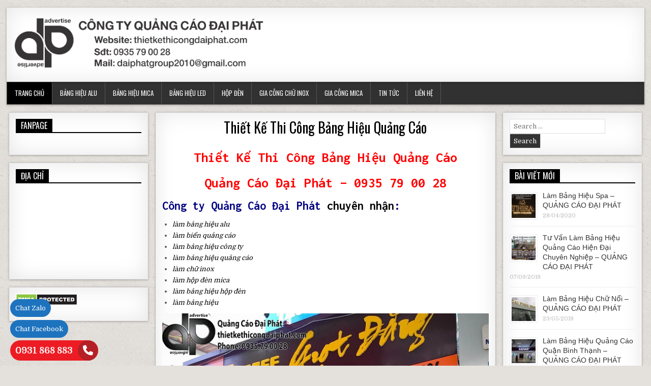

--- FILE ---
content_type: text/html; charset=UTF-8
request_url: https://thietkethicongdaiphat.com/
body_size: 18263
content:
<!DOCTYPE html>
<html lang="vi">
<head>
<meta charset="UTF-8">
<meta name="viewport" content="width=device-width, initial-scale=1">
<link rel="profile" href="https://gmpg.org/xfn/11">
<link rel="pingback" href="https://thietkethicongdaiphat.com/xmlrpc.php">
<meta name='robots' content='index, follow, max-image-preview:large, max-snippet:-1, max-video-preview:-1' />

	<!-- This site is optimized with the Yoast SEO plugin v26.8 - https://yoast.com/product/yoast-seo-wordpress/ -->
	<title>Thiết Kế Thi Công Bảng Hiệu Quảng Cáo - QUẢNG CÁO ĐẠI PHÁT</title>
	<meta name="description" content="Quảng Cáo Đại Phát chuyên nhận: làm bảng hiệu alu, mica, led, inox, gia công inox, gia công mica, cắt laser kim loại. Liên hệ: 0935 79 00 28" />
	<link rel="canonical" href="https://thietkethicongdaiphat.com/" />
	<meta property="og:locale" content="vi_VN" />
	<meta property="og:type" content="website" />
	<meta property="og:title" content="Thiết Kế Thi Công Bảng Hiệu Quảng Cáo - QUẢNG CÁO ĐẠI PHÁT" />
	<meta property="og:description" content="Quảng Cáo Đại Phát chuyên nhận: làm bảng hiệu alu, mica, led, inox, gia công inox, gia công mica, cắt laser kim loại. Liên hệ: 0935 79 00 28" />
	<meta property="og:url" content="https://thietkethicongdaiphat.com/" />
	<meta property="og:site_name" content="Quảng Cáo Đại Phát" />
	<meta property="article:publisher" content="https://www.facebook.com/daiphatgroup2010" />
	<meta name="twitter:card" content="summary_large_image" />
	<meta name="twitter:site" content="@daiphatadv" />
	<script type="application/ld+json" class="yoast-schema-graph">{"@context":"https://schema.org","@graph":[{"@type":"WebPage","@id":"https://thietkethicongdaiphat.com/","url":"https://thietkethicongdaiphat.com/","name":"Thiết Kế Thi Công Bảng Hiệu Quảng Cáo - QUẢNG CÁO ĐẠI PHÁT","isPartOf":{"@id":"https://thietkethicongdaiphat.com/#website"},"about":{"@id":"https://thietkethicongdaiphat.com/#organization"},"primaryImageOfPage":{"@id":"https://thietkethicongdaiphat.com/#primaryimage"},"image":{"@id":"https://thietkethicongdaiphat.com/#primaryimage"},"thumbnailUrl":"","datePublished":"2018-06-07T20:40:12+00:00","description":"Quảng Cáo Đại Phát chuyên nhận: làm bảng hiệu alu, mica, led, inox, gia công inox, gia công mica, cắt laser kim loại. Liên hệ: 0935 79 00 28","breadcrumb":{"@id":"https://thietkethicongdaiphat.com/#breadcrumb"},"inLanguage":"vi","potentialAction":[{"@type":"ReadAction","target":["https://thietkethicongdaiphat.com/"]}]},{"@type":"ImageObject","inLanguage":"vi","@id":"https://thietkethicongdaiphat.com/#primaryimage","url":"","contentUrl":""},{"@type":"BreadcrumbList","@id":"https://thietkethicongdaiphat.com/#breadcrumb","itemListElement":[{"@type":"ListItem","position":1,"name":"Thiết Kế Thi Công Bảng Hiệu Quảng Cáo"}]},{"@type":"WebSite","@id":"https://thietkethicongdaiphat.com/#website","url":"https://thietkethicongdaiphat.com/","name":"Quảng Cáo Đại Phát","description":"Thiết Kế Thi Công Bảng Hiệu Quảng Cáo","publisher":{"@id":"https://thietkethicongdaiphat.com/#organization"},"potentialAction":[{"@type":"SearchAction","target":{"@type":"EntryPoint","urlTemplate":"https://thietkethicongdaiphat.com/?s={search_term_string}"},"query-input":{"@type":"PropertyValueSpecification","valueRequired":true,"valueName":"search_term_string"}}],"inLanguage":"vi"},{"@type":"Organization","@id":"https://thietkethicongdaiphat.com/#organization","name":"QUẢNG CÁO ĐẠI PHÁT","url":"https://thietkethicongdaiphat.com/","logo":{"@type":"ImageObject","inLanguage":"vi","@id":"https://thietkethicongdaiphat.com/#/schema/logo/image/","url":"https://thietkethicongdaiphat.com/wp-content/uploads/2020/12/logobig.png","contentUrl":"https://thietkethicongdaiphat.com/wp-content/uploads/2020/12/logobig.png","width":1205,"height":1205,"caption":"QUẢNG CÁO ĐẠI PHÁT"},"image":{"@id":"https://thietkethicongdaiphat.com/#/schema/logo/image/"},"sameAs":["https://www.facebook.com/daiphatgroup2010","https://x.com/daiphatadv","https://www.linkedin.com/in/daiphatadvertise/","https://www.youtube.com/channel/UCaj-3Bp0zvlOzZODZFq5I8g?view_as=subscriber"]}]}</script>
	<!-- / Yoast SEO plugin. -->


<link rel='dns-prefetch' href='//fonts.googleapis.com' />
<link rel="alternate" type="application/rss+xml" title="Dòng thông tin Quảng Cáo Đại Phát &raquo;" href="https://thietkethicongdaiphat.com/feed/" />
<link rel="alternate" type="application/rss+xml" title="Quảng Cáo Đại Phát &raquo; Dòng bình luận" href="https://thietkethicongdaiphat.com/comments/feed/" />
<link rel="alternate" title="oNhúng (JSON)" type="application/json+oembed" href="https://thietkethicongdaiphat.com/wp-json/oembed/1.0/embed?url=https%3A%2F%2Fthietkethicongdaiphat.com%2F" />
<link rel="alternate" title="oNhúng (XML)" type="text/xml+oembed" href="https://thietkethicongdaiphat.com/wp-json/oembed/1.0/embed?url=https%3A%2F%2Fthietkethicongdaiphat.com%2F&#038;format=xml" />
<style id='wp-img-auto-sizes-contain-inline-css' type='text/css'>
img:is([sizes=auto i],[sizes^="auto," i]){contain-intrinsic-size:3000px 1500px}
/*# sourceURL=wp-img-auto-sizes-contain-inline-css */
</style>
<style id='wp-emoji-styles-inline-css' type='text/css'>

	img.wp-smiley, img.emoji {
		display: inline !important;
		border: none !important;
		box-shadow: none !important;
		height: 1em !important;
		width: 1em !important;
		margin: 0 0.07em !important;
		vertical-align: -0.1em !important;
		background: none !important;
		padding: 0 !important;
	}
/*# sourceURL=wp-emoji-styles-inline-css */
</style>
<style id='wp-block-library-inline-css' type='text/css'>
:root{--wp-block-synced-color:#7a00df;--wp-block-synced-color--rgb:122,0,223;--wp-bound-block-color:var(--wp-block-synced-color);--wp-editor-canvas-background:#ddd;--wp-admin-theme-color:#007cba;--wp-admin-theme-color--rgb:0,124,186;--wp-admin-theme-color-darker-10:#006ba1;--wp-admin-theme-color-darker-10--rgb:0,107,160.5;--wp-admin-theme-color-darker-20:#005a87;--wp-admin-theme-color-darker-20--rgb:0,90,135;--wp-admin-border-width-focus:2px}@media (min-resolution:192dpi){:root{--wp-admin-border-width-focus:1.5px}}.wp-element-button{cursor:pointer}:root .has-very-light-gray-background-color{background-color:#eee}:root .has-very-dark-gray-background-color{background-color:#313131}:root .has-very-light-gray-color{color:#eee}:root .has-very-dark-gray-color{color:#313131}:root .has-vivid-green-cyan-to-vivid-cyan-blue-gradient-background{background:linear-gradient(135deg,#00d084,#0693e3)}:root .has-purple-crush-gradient-background{background:linear-gradient(135deg,#34e2e4,#4721fb 50%,#ab1dfe)}:root .has-hazy-dawn-gradient-background{background:linear-gradient(135deg,#faaca8,#dad0ec)}:root .has-subdued-olive-gradient-background{background:linear-gradient(135deg,#fafae1,#67a671)}:root .has-atomic-cream-gradient-background{background:linear-gradient(135deg,#fdd79a,#004a59)}:root .has-nightshade-gradient-background{background:linear-gradient(135deg,#330968,#31cdcf)}:root .has-midnight-gradient-background{background:linear-gradient(135deg,#020381,#2874fc)}:root{--wp--preset--font-size--normal:16px;--wp--preset--font-size--huge:42px}.has-regular-font-size{font-size:1em}.has-larger-font-size{font-size:2.625em}.has-normal-font-size{font-size:var(--wp--preset--font-size--normal)}.has-huge-font-size{font-size:var(--wp--preset--font-size--huge)}.has-text-align-center{text-align:center}.has-text-align-left{text-align:left}.has-text-align-right{text-align:right}.has-fit-text{white-space:nowrap!important}#end-resizable-editor-section{display:none}.aligncenter{clear:both}.items-justified-left{justify-content:flex-start}.items-justified-center{justify-content:center}.items-justified-right{justify-content:flex-end}.items-justified-space-between{justify-content:space-between}.screen-reader-text{border:0;clip-path:inset(50%);height:1px;margin:-1px;overflow:hidden;padding:0;position:absolute;width:1px;word-wrap:normal!important}.screen-reader-text:focus{background-color:#ddd;clip-path:none;color:#444;display:block;font-size:1em;height:auto;left:5px;line-height:normal;padding:15px 23px 14px;text-decoration:none;top:5px;width:auto;z-index:100000}html :where(.has-border-color){border-style:solid}html :where([style*=border-top-color]){border-top-style:solid}html :where([style*=border-right-color]){border-right-style:solid}html :where([style*=border-bottom-color]){border-bottom-style:solid}html :where([style*=border-left-color]){border-left-style:solid}html :where([style*=border-width]){border-style:solid}html :where([style*=border-top-width]){border-top-style:solid}html :where([style*=border-right-width]){border-right-style:solid}html :where([style*=border-bottom-width]){border-bottom-style:solid}html :where([style*=border-left-width]){border-left-style:solid}html :where(img[class*=wp-image-]){height:auto;max-width:100%}:where(figure){margin:0 0 1em}html :where(.is-position-sticky){--wp-admin--admin-bar--position-offset:var(--wp-admin--admin-bar--height,0px)}@media screen and (max-width:600px){html :where(.is-position-sticky){--wp-admin--admin-bar--position-offset:0px}}

/*# sourceURL=wp-block-library-inline-css */
</style><style id='global-styles-inline-css' type='text/css'>
:root{--wp--preset--aspect-ratio--square: 1;--wp--preset--aspect-ratio--4-3: 4/3;--wp--preset--aspect-ratio--3-4: 3/4;--wp--preset--aspect-ratio--3-2: 3/2;--wp--preset--aspect-ratio--2-3: 2/3;--wp--preset--aspect-ratio--16-9: 16/9;--wp--preset--aspect-ratio--9-16: 9/16;--wp--preset--color--black: #000000;--wp--preset--color--cyan-bluish-gray: #abb8c3;--wp--preset--color--white: #ffffff;--wp--preset--color--pale-pink: #f78da7;--wp--preset--color--vivid-red: #cf2e2e;--wp--preset--color--luminous-vivid-orange: #ff6900;--wp--preset--color--luminous-vivid-amber: #fcb900;--wp--preset--color--light-green-cyan: #7bdcb5;--wp--preset--color--vivid-green-cyan: #00d084;--wp--preset--color--pale-cyan-blue: #8ed1fc;--wp--preset--color--vivid-cyan-blue: #0693e3;--wp--preset--color--vivid-purple: #9b51e0;--wp--preset--gradient--vivid-cyan-blue-to-vivid-purple: linear-gradient(135deg,rgb(6,147,227) 0%,rgb(155,81,224) 100%);--wp--preset--gradient--light-green-cyan-to-vivid-green-cyan: linear-gradient(135deg,rgb(122,220,180) 0%,rgb(0,208,130) 100%);--wp--preset--gradient--luminous-vivid-amber-to-luminous-vivid-orange: linear-gradient(135deg,rgb(252,185,0) 0%,rgb(255,105,0) 100%);--wp--preset--gradient--luminous-vivid-orange-to-vivid-red: linear-gradient(135deg,rgb(255,105,0) 0%,rgb(207,46,46) 100%);--wp--preset--gradient--very-light-gray-to-cyan-bluish-gray: linear-gradient(135deg,rgb(238,238,238) 0%,rgb(169,184,195) 100%);--wp--preset--gradient--cool-to-warm-spectrum: linear-gradient(135deg,rgb(74,234,220) 0%,rgb(151,120,209) 20%,rgb(207,42,186) 40%,rgb(238,44,130) 60%,rgb(251,105,98) 80%,rgb(254,248,76) 100%);--wp--preset--gradient--blush-light-purple: linear-gradient(135deg,rgb(255,206,236) 0%,rgb(152,150,240) 100%);--wp--preset--gradient--blush-bordeaux: linear-gradient(135deg,rgb(254,205,165) 0%,rgb(254,45,45) 50%,rgb(107,0,62) 100%);--wp--preset--gradient--luminous-dusk: linear-gradient(135deg,rgb(255,203,112) 0%,rgb(199,81,192) 50%,rgb(65,88,208) 100%);--wp--preset--gradient--pale-ocean: linear-gradient(135deg,rgb(255,245,203) 0%,rgb(182,227,212) 50%,rgb(51,167,181) 100%);--wp--preset--gradient--electric-grass: linear-gradient(135deg,rgb(202,248,128) 0%,rgb(113,206,126) 100%);--wp--preset--gradient--midnight: linear-gradient(135deg,rgb(2,3,129) 0%,rgb(40,116,252) 100%);--wp--preset--font-size--small: 13px;--wp--preset--font-size--medium: 20px;--wp--preset--font-size--large: 36px;--wp--preset--font-size--x-large: 42px;--wp--preset--spacing--20: 0.44rem;--wp--preset--spacing--30: 0.67rem;--wp--preset--spacing--40: 1rem;--wp--preset--spacing--50: 1.5rem;--wp--preset--spacing--60: 2.25rem;--wp--preset--spacing--70: 3.38rem;--wp--preset--spacing--80: 5.06rem;--wp--preset--shadow--natural: 6px 6px 9px rgba(0, 0, 0, 0.2);--wp--preset--shadow--deep: 12px 12px 50px rgba(0, 0, 0, 0.4);--wp--preset--shadow--sharp: 6px 6px 0px rgba(0, 0, 0, 0.2);--wp--preset--shadow--outlined: 6px 6px 0px -3px rgb(255, 255, 255), 6px 6px rgb(0, 0, 0);--wp--preset--shadow--crisp: 6px 6px 0px rgb(0, 0, 0);}:where(.is-layout-flex){gap: 0.5em;}:where(.is-layout-grid){gap: 0.5em;}body .is-layout-flex{display: flex;}.is-layout-flex{flex-wrap: wrap;align-items: center;}.is-layout-flex > :is(*, div){margin: 0;}body .is-layout-grid{display: grid;}.is-layout-grid > :is(*, div){margin: 0;}:where(.wp-block-columns.is-layout-flex){gap: 2em;}:where(.wp-block-columns.is-layout-grid){gap: 2em;}:where(.wp-block-post-template.is-layout-flex){gap: 1.25em;}:where(.wp-block-post-template.is-layout-grid){gap: 1.25em;}.has-black-color{color: var(--wp--preset--color--black) !important;}.has-cyan-bluish-gray-color{color: var(--wp--preset--color--cyan-bluish-gray) !important;}.has-white-color{color: var(--wp--preset--color--white) !important;}.has-pale-pink-color{color: var(--wp--preset--color--pale-pink) !important;}.has-vivid-red-color{color: var(--wp--preset--color--vivid-red) !important;}.has-luminous-vivid-orange-color{color: var(--wp--preset--color--luminous-vivid-orange) !important;}.has-luminous-vivid-amber-color{color: var(--wp--preset--color--luminous-vivid-amber) !important;}.has-light-green-cyan-color{color: var(--wp--preset--color--light-green-cyan) !important;}.has-vivid-green-cyan-color{color: var(--wp--preset--color--vivid-green-cyan) !important;}.has-pale-cyan-blue-color{color: var(--wp--preset--color--pale-cyan-blue) !important;}.has-vivid-cyan-blue-color{color: var(--wp--preset--color--vivid-cyan-blue) !important;}.has-vivid-purple-color{color: var(--wp--preset--color--vivid-purple) !important;}.has-black-background-color{background-color: var(--wp--preset--color--black) !important;}.has-cyan-bluish-gray-background-color{background-color: var(--wp--preset--color--cyan-bluish-gray) !important;}.has-white-background-color{background-color: var(--wp--preset--color--white) !important;}.has-pale-pink-background-color{background-color: var(--wp--preset--color--pale-pink) !important;}.has-vivid-red-background-color{background-color: var(--wp--preset--color--vivid-red) !important;}.has-luminous-vivid-orange-background-color{background-color: var(--wp--preset--color--luminous-vivid-orange) !important;}.has-luminous-vivid-amber-background-color{background-color: var(--wp--preset--color--luminous-vivid-amber) !important;}.has-light-green-cyan-background-color{background-color: var(--wp--preset--color--light-green-cyan) !important;}.has-vivid-green-cyan-background-color{background-color: var(--wp--preset--color--vivid-green-cyan) !important;}.has-pale-cyan-blue-background-color{background-color: var(--wp--preset--color--pale-cyan-blue) !important;}.has-vivid-cyan-blue-background-color{background-color: var(--wp--preset--color--vivid-cyan-blue) !important;}.has-vivid-purple-background-color{background-color: var(--wp--preset--color--vivid-purple) !important;}.has-black-border-color{border-color: var(--wp--preset--color--black) !important;}.has-cyan-bluish-gray-border-color{border-color: var(--wp--preset--color--cyan-bluish-gray) !important;}.has-white-border-color{border-color: var(--wp--preset--color--white) !important;}.has-pale-pink-border-color{border-color: var(--wp--preset--color--pale-pink) !important;}.has-vivid-red-border-color{border-color: var(--wp--preset--color--vivid-red) !important;}.has-luminous-vivid-orange-border-color{border-color: var(--wp--preset--color--luminous-vivid-orange) !important;}.has-luminous-vivid-amber-border-color{border-color: var(--wp--preset--color--luminous-vivid-amber) !important;}.has-light-green-cyan-border-color{border-color: var(--wp--preset--color--light-green-cyan) !important;}.has-vivid-green-cyan-border-color{border-color: var(--wp--preset--color--vivid-green-cyan) !important;}.has-pale-cyan-blue-border-color{border-color: var(--wp--preset--color--pale-cyan-blue) !important;}.has-vivid-cyan-blue-border-color{border-color: var(--wp--preset--color--vivid-cyan-blue) !important;}.has-vivid-purple-border-color{border-color: var(--wp--preset--color--vivid-purple) !important;}.has-vivid-cyan-blue-to-vivid-purple-gradient-background{background: var(--wp--preset--gradient--vivid-cyan-blue-to-vivid-purple) !important;}.has-light-green-cyan-to-vivid-green-cyan-gradient-background{background: var(--wp--preset--gradient--light-green-cyan-to-vivid-green-cyan) !important;}.has-luminous-vivid-amber-to-luminous-vivid-orange-gradient-background{background: var(--wp--preset--gradient--luminous-vivid-amber-to-luminous-vivid-orange) !important;}.has-luminous-vivid-orange-to-vivid-red-gradient-background{background: var(--wp--preset--gradient--luminous-vivid-orange-to-vivid-red) !important;}.has-very-light-gray-to-cyan-bluish-gray-gradient-background{background: var(--wp--preset--gradient--very-light-gray-to-cyan-bluish-gray) !important;}.has-cool-to-warm-spectrum-gradient-background{background: var(--wp--preset--gradient--cool-to-warm-spectrum) !important;}.has-blush-light-purple-gradient-background{background: var(--wp--preset--gradient--blush-light-purple) !important;}.has-blush-bordeaux-gradient-background{background: var(--wp--preset--gradient--blush-bordeaux) !important;}.has-luminous-dusk-gradient-background{background: var(--wp--preset--gradient--luminous-dusk) !important;}.has-pale-ocean-gradient-background{background: var(--wp--preset--gradient--pale-ocean) !important;}.has-electric-grass-gradient-background{background: var(--wp--preset--gradient--electric-grass) !important;}.has-midnight-gradient-background{background: var(--wp--preset--gradient--midnight) !important;}.has-small-font-size{font-size: var(--wp--preset--font-size--small) !important;}.has-medium-font-size{font-size: var(--wp--preset--font-size--medium) !important;}.has-large-font-size{font-size: var(--wp--preset--font-size--large) !important;}.has-x-large-font-size{font-size: var(--wp--preset--font-size--x-large) !important;}
/*# sourceURL=global-styles-inline-css */
</style>

<style id='classic-theme-styles-inline-css' type='text/css'>
/*! This file is auto-generated */
.wp-block-button__link{color:#fff;background-color:#32373c;border-radius:9999px;box-shadow:none;text-decoration:none;padding:calc(.667em + 2px) calc(1.333em + 2px);font-size:1.125em}.wp-block-file__button{background:#32373c;color:#fff;text-decoration:none}
/*# sourceURL=/wp-includes/css/classic-themes.min.css */
</style>
<link rel='stylesheet' id='contact-form-7-css' href='https://thietkethicongdaiphat.com/wp-content/plugins/contact-form-7/includes/css/styles.css?ver=6.1.4' type='text/css' media='all' />
<link rel='stylesheet' id='kk-star-ratings-css' href='https://thietkethicongdaiphat.com/wp-content/plugins/kk-star-ratings/src/core/public/css/kk-star-ratings.min.css?ver=5.4.10.3' type='text/css' media='all' />
<link rel='stylesheet' id='toc-screen-css' href='https://thietkethicongdaiphat.com/wp-content/plugins/table-of-contents-plus/screen.min.css?ver=2411.1' type='text/css' media='all' />
<link rel='stylesheet' id='freshwp-maincss-css' href='https://thietkethicongdaiphat.com/wp-content/themes/freshwp/style.css' type='text/css' media='all' />
<link rel='stylesheet' id='fontawesome-css' href='https://thietkethicongdaiphat.com/wp-content/themes/freshwp/assets/css/all.min.css' type='text/css' media='all' />
<link rel='stylesheet' id='freshwp-webfont-css' href='//fonts.googleapis.com/css?family=Playfair+Display:400,400i,700,700i|Domine:400,700|Oswald:400,700|Poppins:400,700&#038;display=swap' type='text/css' media='all' />
<link rel='stylesheet' id='wp-pagenavi-css' href='https://thietkethicongdaiphat.com/wp-content/plugins/wp-pagenavi/pagenavi-css.css?ver=2.70' type='text/css' media='all' />
<script type="text/javascript" src="https://thietkethicongdaiphat.com/wp-includes/js/jquery/jquery.min.js?ver=3.7.1" id="jquery-core-js"></script>
<script type="text/javascript" src="https://thietkethicongdaiphat.com/wp-includes/js/jquery/jquery-migrate.min.js?ver=3.4.1" id="jquery-migrate-js"></script>
<link rel="https://api.w.org/" href="https://thietkethicongdaiphat.com/wp-json/" /><link rel="alternate" title="JSON" type="application/json" href="https://thietkethicongdaiphat.com/wp-json/wp/v2/pages/127" /><link rel="EditURI" type="application/rsd+xml" title="RSD" href="https://thietkethicongdaiphat.com/xmlrpc.php?rsd" />
	<link rel="preconnect" href="https://fonts.googleapis.com">
	<link rel="preconnect" href="https://fonts.gstatic.com">
	<link href='https://fonts.googleapis.com/css2?display=swap&family=Merriweather&family=Inconsolata:wght@400;700' rel='stylesheet'><!-- Global site tag (gtag.js) - Google Analytics -->
<script async src="https://www.googletagmanager.com/gtag/js?id=UA-122566341-1"></script>
<script>
  window.dataLayer = window.dataLayer || [];
  function gtag(){dataLayer.push(arguments);}
  gtag('js', new Date());

  gtag('config', 'UA-122566341-1');
</script>


<div class="call-mobile2">
<a data-animate="fadeInDown" rel="noopener noreferrer" href="http://zalo.me/0931868883" target="_blank" class="button success" style="border-radius:99px;" data-animated="true">
    <span>Chat Zalo </span></a>
</div>

<div class="call-mobile1">
<a data-animate="fadeInDown" rel="noopener noreferrer" href="https://www.facebook.com/daiphatgroup2010" target="_blank" class="button success" style="border-radius:99px;" data-animated="true">
    <span>Chat Facebook</span></a>
</div>

<div class="call-mobile">

			<a id="callnowbutton" href="tel:0931868883">0931 868 883<i class="fa fa-phone"></i>
	</div>



<style>
.success.is-underline:hover, .success.is-outline:hover, .success {
    background-color: #1E73BE;
    padding: 10px;
    color: white !important;
}
            .call-mobile {background: #ED1C24;position: fixed;bottom: 10px;height: 40px;line-height: 40px;
                padding: 0 0px 0 0px;border-radius: 40px;color: #fff;left: 20px;z-index: 99999;
                }
            .call-mobile1 {position: fixed;bottom: 52px;height: 40px;line-height: 40px;
                padding: 0 0px 0 0px;border-radius: 40px;color: #fff;left: 20px;z-index: 99999;
                }
   .call-mobile2 {position: fixed;bottom: 93px;height: 40px;line-height: 40px;
                padding: 0 0px 0 0px;border-radius: 40px;color: #fff;left: 20px;z-index: 99999;
                }
			.call-mobile i {font-size: 20px;line-height: 40px;background: #B52026;
                border-radius: 100%;width: 40px;height: 40px;
                text-align: center; float: right;
            }
            .call-mobile a {color: #fff;font-size: 18px;font-weight: bold; text-decoration: none;
                    margin-right: 10px; padding-left: 10px;}
		</style><script type="application/ld+json">{
    "@context": "https://schema.org/",
    "@type": "CreativeWorkSeries",
    "name": "Thiết Kế Thi Công Bảng Hiệu Quảng Cáo",
    "aggregateRating": {
        "@type": "AggregateRating",
        "ratingValue": "1.5",
        "bestRating": "5",
        "ratingCount": "2"
    }
}</script>    <style type="text/css">
        </style>
    <style type="text/css" id="custom-background-css">
body.custom-background { background-image: url("https://thietkethicongdaiphat.com/wp-content/themes/freshwp/assets/images/background.png"); background-position: left top; background-size: auto; background-repeat: repeat; background-attachment: fixed; }
</style>
	<link rel="icon" href="https://thietkethicongdaiphat.com/wp-content/uploads/2020/12/cropped-logobig-32x32.png" sizes="32x32" />
<link rel="icon" href="https://thietkethicongdaiphat.com/wp-content/uploads/2020/12/cropped-logobig-192x192.png" sizes="192x192" />
<link rel="apple-touch-icon" href="https://thietkethicongdaiphat.com/wp-content/uploads/2020/12/cropped-logobig-180x180.png" />
<meta name="msapplication-TileImage" content="https://thietkethicongdaiphat.com/wp-content/uploads/2020/12/cropped-logobig-270x270.png" />
		<style type="text/css" id="wp-custom-css">
			.rpwe-title a{
	font-size : 14px;
	font-family : sans-serif;
}
.textwidget p,il,ol{
	font-size: 14px;
   font-family: revert;
}		</style>
			<style id="egf-frontend-styles" type="text/css">
		p {font-family: 'Merriweather', sans-serif;font-style: normal;font-weight: 400;} h1 {font-family: 'Inconsolata', sans-serif;font-size: 28px;font-style: normal;font-weight: 400;line-height: 1.2;} h2 {font-family: 'Inconsolata', sans-serif;font-style: normal;font-weight: 700;} h3 {font-family: 'Inconsolata', sans-serif;font-style: normal;font-weight: 700;} h4 {font-family: 'Inconsolata', sans-serif;font-style: normal;font-weight: 700;} h5 {} h6 {} 	</style>
	
<link rel='stylesheet' id='rpwe-style-css' href='https://thietkethicongdaiphat.com/wp-content/plugins/recent-posts-widget-extended/assets/css/rpwe-frontend.css?ver=2.0.2' type='text/css' media='all' />
</head>

<body data-rsssl=1 class="home wp-singular page-template page-template-home-page-full-slider page-template-home-page-full-slider-php page page-id-127 custom-background wp-custom-logo wp-theme-freshwp" id="freshwp-site-body" itemscope="itemscope" itemtype="http://schema.org/WebPage">
<a class="skip-link screen-reader-text" href="#freshwp-main-wrapper">Skip to content</a>

<div class='freshwp-wrapper'>


<div class='freshwp-header-outer-container'>
<div class='freshwp-container'>
<div class="freshwp-header-container" id="freshwp-header" itemscope="itemscope" itemtype="http://schema.org/WPHeader" role="banner">
<div class="freshwp-clearfix" id="freshwp-head-content">


<div class="freshwp-header-inside freshwp-clearfix">
<div id="freshwp-logo">
    <div class="site-branding">
    <a href="https://thietkethicongdaiphat.com/" rel="home" class="freshwp-logo-image-link">
        <img src="https://thietkethicongdaiphat.com/wp-content/uploads/2021/01/logo.png" alt="" class="freshwp-logo-image"/>
    </a>
    </div>
</div><!--/#freshwp-logo -->

<div id="freshwp-header-banner">
</div><!--/#freshwp-header-banner -->
</div>

</div><!--/#freshwp-head-content -->
</div><!--/#freshwp-header -->
</div>
</div>


<div class="freshwp-container freshwp-primary-menu-container freshwp-clearfix">
<div class="freshwp-primary-menu-container-inside freshwp-clearfix">
<nav class="freshwp-nav-primary" id="freshwp-primary-navigation" itemscope="itemscope" itemtype="http://schema.org/SiteNavigationElement" role="navigation" aria-label="Primary Menu">
<button class="freshwp-primary-responsive-menu-icon" aria-controls="freshwp-menu-primary-navigation" aria-expanded="false">Menu</button>
<ul id="freshwp-menu-primary-navigation" class="freshwp-primary-nav-menu freshwp-menu-primary freshwp-clearfix"><li id="menu-item-6" class="menu-item menu-item-type-custom menu-item-object-custom current-menu-item current_page_item menu-item-home menu-item-6"><a href="https://thietkethicongdaiphat.com" aria-current="page">Trang chủ</a></li>
<li id="menu-item-7" class="menu-item menu-item-type-taxonomy menu-item-object-category menu-item-7"><a href="https://thietkethicongdaiphat.com/bang-hieu-alu/">Bảng Hiệu Alu</a></li>
<li id="menu-item-9" class="menu-item menu-item-type-taxonomy menu-item-object-category menu-item-9"><a href="https://thietkethicongdaiphat.com/bang-hieu-mica/">Bảng hiệu Mica</a></li>
<li id="menu-item-8" class="menu-item menu-item-type-taxonomy menu-item-object-category menu-item-8"><a href="https://thietkethicongdaiphat.com/bang-hieu-led/">Bảng Hiệu LED</a></li>
<li id="menu-item-1047" class="menu-item menu-item-type-taxonomy menu-item-object-category menu-item-1047"><a href="https://thietkethicongdaiphat.com/hop-den/">Hộp đèn</a></li>
<li id="menu-item-1048" class="menu-item menu-item-type-taxonomy menu-item-object-category menu-item-1048"><a href="https://thietkethicongdaiphat.com/gia-cong-chu-inox/">Gia Công Chữ Inox</a></li>
<li id="menu-item-1049" class="menu-item menu-item-type-taxonomy menu-item-object-category menu-item-1049"><a href="https://thietkethicongdaiphat.com/gia-cong-mica/">Gia Công Mica</a></li>
<li id="menu-item-10" class="menu-item menu-item-type-taxonomy menu-item-object-category menu-item-10"><a href="https://thietkethicongdaiphat.com/tin-tuc/">Tin Tức</a></li>
<li id="menu-item-1022" class="menu-item menu-item-type-post_type menu-item-object-page menu-item-1022"><a href="https://thietkethicongdaiphat.com/lien-he/">Liên hệ</a></li>
</ul></nav>
</div>
</div>


<div class='freshwp-content-outer-container'>
<div class='freshwp-container'>
<div id='freshwp-content-wrapper'>

<div id='freshwp-content-inner-wrapper'>

<div class='freshwp-main-wrapper' id='freshwp-main-wrapper' itemscope='itemscope' itemtype='http://schema.org/Blog' role='main'>
<div class='theiaStickySidebar'>
<div class='freshwp-main-wrapper-inside freshwp-clearfix'>


<div class="freshwp-featured-posts-area freshwp-clearfix">
</div>

<div class='freshwp-posts-wrapper' id='freshwp-posts-wrapper'>


    

<article id="post-127" class="freshwp-post-singular freshwp-box post-127 page type-page status-publish has-post-thumbnail hentry">

    
    <header class="entry-header">
        <h1 class="post-title entry-title"><a href="https://thietkethicongdaiphat.com/" rel="bookmark">Thiết Kế Thi Công Bảng Hiệu Quảng Cáo</a></h1>    </header><!-- .entry-header -->

    
    <div class="entry-content freshwp-clearfix">
            <h1 style="text-align: center;"><span style="color: #ff0000;"><strong>Thiết Kế Thi Công <a style="color: #ff0000;" href="https://thietkethicongdaiphat.com/lam-bang-hieu-quang-cao-gia-re/">Bảng Hiệu Quảng Cáo</a></strong></span></h1>
<h1 style="text-align: center;"><span style="color: #ff0000;"><strong>Quảng Cáo Đại Phát &#8211; 0935 79 00 28</strong></span></h1>
<h3><span style="color: #0000ff;"><strong><a style="color: #0000ff;" href="https://thietkethicongdaiphat.com/cong-ty-quang-cao-uy-tin-tphcm/"><span style="color: #000080;">Công ty Quảng Cáo</span></a><span style="color: #000080;"> Đại Phát <span style="color: #000000;">chuyên nhận</span>:</span></strong></span></h3>
<ul>
<li><span style="color: #000000;"><em><a style="color: #000000;" href="https://thietkethicongdaiphat.com/thi-cong-bang-hieu-alu/">làm bảng hiệu alu</a></em></span></li>
<li><span style="color: #000000;"><a style="color: #000000;" href="https://thietkethicongdaiphat.com/lam-bang-hieu-quang-cao-gia-re/"><em>làm biển quảng cáo</em></a></span></li>
<li><span style="color: #000000;"><a style="color: #000000;" href="https://thietkethicongdaiphat.com/lam-bang-hieu-cong-ty-re-dep/"><em>làm bảng hiệu công ty</em></a></span></li>
<li><span style="color: #000000;"><em><a style="color: #000000;" href="https://thietkethicongdaiphat.com/lam-bang-hieu-quang-cao-gia-re/">làm bảng hiệu quảng cáo</a></em></span></li>
<li><span style="color: #000000;"><a style="color: #000000;" href="https://thietkethicongdaiphat.com/gia-cong-chu-inox-gia-re/"><em>làm chữ inox</em></a></span></li>
<li><span style="color: #000000;"><a style="color: #000000;" href="https://thietkethicongdaiphat.com/thiet-ke-thi-cong-bang-hieu-mica/"><em>làm hộp đèn mica</em></a></span></li>
<li><span style="color: #000000;"><a style="color: #000000;" href="https://thietkethicongdaiphat.com/bang-hieu-hop-den-quang-cao-dep/"><em>làm bảng hiệu hộp đèn</em></a></span></li>
<li><span style="color: #000000;"><a style="color: #000000;" href="https://thietkethicongdaiphat.com/lam-bang-hieu-quang-cao-gia-re/"><em>làm bảng hiệu</em></a></span></li>
</ul>
<p><span style="color: #000000;"><img fetchpriority="high" decoding="async" class=" wp-image-341 aligncenter" src="https://thietkethicongdaiphat.com/wp-content/uploads/2018/08/3.jpg" alt="" width="843" height="468"></span></p>
<p><strong><span style="color: #000000;">Chúng tôi luôn là đơn vị đi đầu trong các lĩnh vực <span style="color: #000080;"><a style="color: #000080;" href="https://thietkethicongdaiphat.com/thiet-ke-thi-cong-bang-hieu-quang-cao-gia-re/">thiết kế thi công bảng hiệu quảng cáo</a> đẹp</span>.</span></strong></p>
<p><span style="color: #000000;">Với nhiều năm kinh nghiệm trong nghề, chúng tôi từ hào đem lại cho quý khách những sản phẩm chuyên nghiệp với giá cạnh tranh nhất. Cùng với đội ngũ nhân viên chuyên nghiệp, chúng tôi sống với sứ mệnh tạo hình ảnh thương hiệu cho khách hàng với dịch vụ <a style="color: #000000;" href="https://thietkethicongdaiphat.com/thiet-ke-thi-cong-bang-hieu-quang-cao-gia-re/">thi công bảng hiệu</a>.</span></p>
<p><span style="color: #000000;"><strong>Sản phẩm chúng tôi gửi tới khách hàng luôn đa dạng về mẫu mã và màu sắc.</strong></span></p>
<p><span style="color: #000000;">Sản phẩm không chỉ đa đạng mà giá cả còn phải chăng được thiết kế bắt mắt dựa trên những ý tưởng của khách hàng để tạo nên giá trị thương hiệu cho sản phẩm.</span></p>
<p><span style="color: #000000;"><img decoding="async" class="size-full wp-image-336 aligncenter" src="https://thietkethicongdaiphat.com/wp-content/uploads/2018/08/20.jpg" alt="" width="1147" height="922"></span></p>
<p><span style="color: #000000;">Trong xã hội hiện nay, quảng cáo đã trở thành một phần không thể thiếu. Từ mọi lĩnh vực từ nghệ thuật cho tới thực phẩm, từ đồ gia dụng đến các dịch vụ chăm sóc, lĩnh vực nào cũng cần quảng cáo.</span></p>
<p><span style="color: #000000;"><strong>Chính vì thế hình thành nên chúng tôi &#8211; <span style="color: #000080;"><a style="color: #000080;" href="https://thietkethicongdaiphat.com">Công ty quảng cáo</a> Đại Phát</span>.</strong></span></p>
<p><span style="color: #000000;"><strong><span style="color: #000080;"><a style="color: #000080;" href="https://thietkethicongdaiphat.com/lam-bang-hieu-quang-cao-gia-re/">Bảng hiệu quảng cáo</a></span> là một phương thức quảng cáo có từ lâu đời, tuy vậy nó không hề bị lỗi thời mà càng ngày càng phát triển theo thời đại.</strong></span></p>
<h3><strong><span style="color: #000080;"><span style="color: #000000;">Ưu điểm của</span> <span style="color: #000080;"><a style="color: #000080;" href="https://thietkethicongdaiphat.com/lam-bang-hieu-quang-cao-gia-re/">bảng hiệu quảng cáo</a></span>:</span></strong></h3>
<ul>
<li><span style="color: #000000;"><em><span style="font-weight: 400;">Chi phí rẻ hơn rất nhiều</span></em></span></li>
<li><span style="color: #000000;"><em><span style="font-weight: 400;">Tác động đến nhiều người trong một thời gian ngắn, ngay lập tức thu hút khách hàng bước vào quán.</span></em></span></li>
<li><span style="color: #000000;"><em><span style="font-weight: 400;">Hiệu quả quảng cáo cao bởi tác động đến mọi lứa tuổi.</span></em></span></li>
<li><span style="color: #000000;"><em><span style="font-weight: 400;">Đánh vào tâm lý những người quan tâm đến chủ đề, nội dung đó..</span></em></span></li>
</ul>
<p><span style="color: #000000;"><img decoding="async" class="size-full wp-image-346 aligncenter" src="https://thietkethicongdaiphat.com/wp-content/uploads/2018/08/16.jpg" alt="" width="3104" height="1832"></span></p>
<h2><span style="color: #000000;"><strong>Lợi ích khi đến với dịch vụ <span style="color: #000080;"><a style="color: #000080;" href="https://thietkethicongdaiphat.com/thiet-ke-thi-cong-bang-hieu-quang-cao-gia-re/">thiết kế thi công bảng hiệu quảng cáo</a> Đại Phát</span></strong></span></h2>
<p><span style="color: #000000;">Với những mẫu thiết kế đẹp, phong phú, đẳng cấp cả về chất liệu và hình thức thể hiện, <span style="color: #000080;"><strong>Đại Phát</strong></span>&nbsp;góp phần dẫn lối thành công cho hình ảnh thương hiệu của bạn bằng các dịch vụ đa dạng.</span></p>
<p><span style="color: #000080;"><strong>Chúng tôi nhận <a style="color: #000080;" href="https://thietkethicongdaiphat.com/lam-bang-hieu-quang-cao-gia-re/">làm bảng hiệu quảng cáo</a>:</strong></span></p>
<ul>
<li><span style="color: #000000;"><em><a style="color: #000000;" href="https://thietkethicongdaiphat.com/lam-bang-hieu-quang-cao-dep-hcm/">Làm bảng hiệu quảng cáo tphcm</a>&nbsp;</em></span></li>
<li><span style="color: #000000;"><em><a style="color: #000000;" href="https://thietkethicongdaiphat.com/lam-bang-hieu-quang-cao-dep-hcm/">Làm bảng hiệu quảng cáo hcm</a></em></span></li>
<li><span style="color: #000000;"><em>Làm bảng hiệu quảng cáo quận 1-&gt;12</em></span></li>
<li><span style="color: #000000;"><em><a style="color: #000000;" href="https://thietkethicongdaiphat.com/lam-bang-hieu-quang-cao-quan-thu-duc/">Làm bảng hiệu quảng cáo quận thủ đức</a></em></span></li>
<li><span style="color: #000000;"><a style="color: #000000;" href="https://thietkethicongdaiphat.com"><em>Làm bảng hiệu quảng cáo quận bình thạnh</em></a></span></li>
<li><span style="color: #000000;"><a style="color: #000000;" href="https://thietkethicongdaiphat.com"><em>Làm bảng hiệu quảng cáo quận phú nhuận</em></a></span></li>
<li><span style="color: #000000;"><a style="color: #000000;" href="https://thietkethicongdaiphat.com"><em>Làm bảng hiệu quảng cáo quận tân bình</em></a></span></li>
<li><span style="color: #000000;"><a style="color: #000000;" href="https://thietkethicongdaiphat.com"><em>Làm bảng hiệu quảng cáo quận tân phú</em></a></span></li>
<li><span style="color: #000000;"><a style="color: #000000;" href="https://thietkethicongdaiphat.com"><em>Làm bảng hiệu quảng cáo quận gò vấp</em></a></span></li>
<li><span style="color: #000000;"><a style="color: #000000;" href="https://thietkethicongdaiphat.com"><em>Làm bảng hiệu quảng cáo quận bình tân</em></a></span></li>
</ul>
<p><span style="color: #000000;"><strong><em>Chính vì những lợi ích trên, mà hầu hết tất cả các lĩnh vực đều cần tới quảng cáo.</em></strong></span></p>
<p><span style="color: #000000;"><img loading="lazy" decoding="async" class="alignnone size-full wp-image-347" src="https://thietkethicongdaiphat.com/wp-content/uploads/2018/08/12.jpg" alt="" width="900" height="475"></span></p>
<p><span style="color: #000000;">Không khó để chúng ta tìm thấy một <strong><a style="color: #000000;" href="https://thietkethicongdaiphat.com/cong-ty-quang-cao-uy-tin-tphcm/">công ty quảng cáo tphcm</a></strong>. Tuy vậy, để tìm kiếm 1 <strong><a style="color: #000000;" href="https://thietkethicongdaiphat.com/cong-ty-quang-cao-uy-tin-tphcm/">công ty quảng cáo uy tín hcm</a></strong>, chất lượng tốt thì hãy liên hệ ngay với chúng tôi qua hotline <span style="color: #000080;"><strong>0935 79 00 28</strong></span>.</span></p>
<p><span style="color: #000000;"><strong>Sự uy tín của chúng tôi sẽ mang lại những dịch vụ với chất lượng tốt cùng sản phẩm quảng cáo tốt, ấn tượng và sáng tạo, từ đó giúp cho công việc kinh doanh của bạn trở nên thuận lợi hơn.</strong></span></p>
<p><span style="color: #000000;"><img loading="lazy" decoding="async" class="alignnone size-full wp-image-348" src="https://thietkethicongdaiphat.com/wp-content/uploads/2018/08/8.jpg" alt="" width="1600" height="900"></span></p>
<p><span style="color: #000000;"><span style="color: #000080;"><strong><a style="color: #000080;" href="https://thietkethicongdaiphat.com">Công ty Quảng cáo</a> Đại Phát</strong></span>&nbsp;tự tin là một trong những <strong><a style="color: #000000;" href="https://thietkethicongdaiphat.com/cong-ty-quang-cao-uy-tin-tphcm/">công ty quảng cáo uy tín</a> nhất TP.HCM</strong>.&nbsp;Với đội ngũ nhân viên có chuyên môn cao, năng động trẻ trung mà dồi dào kinh nghiệm, chúng tôi sẽ đem đến cho bạn những dịch vụ quảng cáo tốt nhất cùng giá thành hợp lý.</span></p>
<p><span style="color: #000000;">Bạn hoàn toàn có yên tâm về việc lựa chọn các hình thức quảng cáo của chúng tôi. Chúng tôi cam kết sẽ đem lại cho bạn kết quả mĩ mãn, giúp công việc quảng bá sản phẩm, cửa hàng,&#8230; của bạn trở nên dễ dàng và dễ dàng hơn.</span></p>
<h3><span style="color: #000000;"><strong>Sự thành công của bạn là sứ mệnh của chúng tôi.</strong></span></h3>
<h1><span style="color: #ff0000;">Gọi ngay theo số Hotline: <strong>0935 79 00 28</strong></span></h1>
    </div><!-- .entry-content -->

    
    <footer class="entry-footer">
            </footer><!-- .entry-footer -->
        
</article>


    
<div class="clear"></div>

</div><!--/#freshwp-posts-wrapper -->

<div class='freshwp-featured-posts-area freshwp-clearfix'>
</div>


</div>
</div>
</div>


<div class='freshwp-sidebar-one-wrapper' id='freshwp-sidebar-one-wrapper' itemscope='itemscope' itemtype='http://schema.org/WPSideBar' role='complementary'>
<div class='theiaStickySidebar'>
<div class='freshwp-sidebar-one-wrapper-inside freshwp-clearfix'>
<div class='freshwp-sidebar-content' id='freshwp-left-sidebar'>
<div id="text-3" class="freshwp-side-widget widget freshwp-box widget_text"><h2 class="freshwp-widget-title"><span>Fanpage</span></h2>			<div class="textwidget"><div id="fb-root"></div>
<p><script>(function(d, s, id) {
  var js, fjs = d.getElementsByTagName(s)[0];
  if (d.getElementById(id)) return;
  js = d.createElement(s); js.id = id;
  js.src = 'https://connect.facebook.net/vi_VN/sdk.js#xfbml=1&version=v3.0&appId=651477641701881&autoLogAppEvents=1';
  fjs.parentNode.insertBefore(js, fjs);
}(document, 'script', 'facebook-jssdk'));</script></p>
<div class="fb-page" data-href="https://www.facebook.com/daiphatgroup2010/" data-tabs="timeline" data-small-header="false" data-adapt-container-width="true" data-hide-cover="false" data-show-facepile="true">
<blockquote class="fb-xfbml-parse-ignore" cite="https://www.facebook.com/daiphatgroup2010/"><p><a href="https://www.facebook.com/daiphatgroup2010/">Quảng Cáo Đại Phát</a></p></blockquote>
</div>
</div>
		</div><div id="text-4" class="freshwp-side-widget widget freshwp-box widget_text"><h2 class="freshwp-widget-title"><span>Địa Chỉ</span></h2>			<div class="textwidget"><p><iframe loading="lazy" style="border: 0;" tabindex="0" src="https://www.google.com/maps/embed?pb=!1m18!1m12!1m3!1d1959.3768932070473!2d106.72363241979545!3d10.830144724463295!2m3!1f0!2f0!3f0!3m2!1i1024!2i768!4f13.1!3m3!1m2!1s0x3175276950876d4f%3A0xdd0d68d35a72395f!2zUXXhuqNuZyBDw6FvIMSQ4bqhaSBQaMOhdA!5e0!3m2!1svi!2s!4v1588644924355!5m2!1svi!2s" frameborder="0" allowfullscreen="" aria-hidden="false"></iframe></p>
</div>
		</div><div id="text-5" class="freshwp-side-widget widget freshwp-box widget_text">			<div class="textwidget"><p><a class="dmca-badge" title="DMCA.com Protection Status" href="//www.dmca.com/Protection/Status.aspx?ID=b8d54c0f-0449-4438-a352-8e24a0ba1043"> <img decoding="async" src="https://images.dmca.com/Badges/dmca_protected_sml_120m.png?ID=b8d54c0f-0449-4438-a352-8e24a0ba1043" alt="DMCA.com Protection Status" /></a> <script src="https://images.dmca.com/Badges/DMCABadgeHelper.min.js"> </script></p>
</div>
		</div></div>
</div>
</div>
</div>

<div class='freshwp-sidebar-two-wrapper' id='freshwp-sidebar-two-wrapper' itemscope='itemscope' itemtype='http://schema.org/WPSideBar' role='complementary'>
<div class='theiaStickySidebar'>
<div class='freshwp-sidebar-two-wrapper-inside freshwp-clearfix'>
<div class='freshwp-sidebar-content' id='freshwp-right-sidebar'>
<div id="search-4" class="freshwp-side-widget widget freshwp-box widget_search">
<form role="search" method="get" class="freshwp-search-form" action="https://thietkethicongdaiphat.com/">
<label>
    <span class="freshwp-sr-only">Search for:</span>
    <input type="search" class="freshwp-search-field" placeholder="Search &hellip;" value="" name="s" />
</label>
<input type="submit" class="freshwp-search-submit" value="Search" />
</form></div><div id="rpwe_widget-3" class="freshwp-side-widget widget freshwp-box rpwe_widget recent-posts-extended"><h2 class="freshwp-widget-title"><span>Bài Viết Mới</span></h2><div  class="rpwe-block"><ul class="rpwe-ul"><li class="rpwe-li rpwe-clearfix"><a class="rpwe-img" href="https://thietkethicongdaiphat.com/lam-bang-hieu-spa/" target="_self"><img class="rpwe-alignleft rpwe-thumb" src="https://thietkethicongdaiphat.com/wp-content/uploads/2020/04/bang-hieu-spa-26-1-55x55.jpg" alt="Làm Bảng Hiệu Spa &#8211; QUẢNG CÁO ĐẠI PHÁT" height="55" width="55" loading="lazy" decoding="async"></a><h3 class="rpwe-title"><a href="https://thietkethicongdaiphat.com/lam-bang-hieu-spa/" target="_self">Làm Bảng Hiệu Spa &#8211; QUẢNG CÁO ĐẠI PHÁT</a></h3><time class="rpwe-time published" datetime="2020-04-28T03:28:47+07:00">28/04/2020</time></li><li class="rpwe-li rpwe-clearfix"><a class="rpwe-img" href="https://thietkethicongdaiphat.com/tu-van-lam-bang-hieu-quang-cao-hien-dai-chuyen-nghiep/" target="_self"><img class="rpwe-alignleft rpwe-thumb" src="https://thietkethicongdaiphat.com/wp-content/uploads/2019/09/tu-van-lam-bang-hieu-quang-cao-11-1-55x55.jpg" alt="Tư Vấn Làm Bảng Hiệu Quảng Cáo Hiện Đại Chuyên Nghiệp &#8211; QUẢNG CÁO ĐẠI PHÁT" height="55" width="55" loading="lazy" decoding="async"></a><h3 class="rpwe-title"><a href="https://thietkethicongdaiphat.com/tu-van-lam-bang-hieu-quang-cao-hien-dai-chuyen-nghiep/" target="_self">Tư Vấn Làm Bảng Hiệu Quảng Cáo Hiện Đại Chuyên Nghiệp &#8211; QUẢNG CÁO ĐẠI PHÁT</a></h3><time class="rpwe-time published" datetime="2019-09-07T06:16:35+07:00">07/09/2019</time></li><li class="rpwe-li rpwe-clearfix"><a class="rpwe-img" href="https://thietkethicongdaiphat.com/lam-bang-hieu-chu-noi/" target="_self"><img class="rpwe-alignleft rpwe-thumb" src="https://thietkethicongdaiphat.com/wp-content/uploads/2019/05/bang-hieu-chu-noi-mica-vien-inox-1-55x55.jpg" alt="Làm Bảng Hiệu Chữ Nổi &#8211; QUẢNG CÁO ĐẠI PHÁT" height="55" width="55" loading="lazy" decoding="async"></a><h3 class="rpwe-title"><a href="https://thietkethicongdaiphat.com/lam-bang-hieu-chu-noi/" target="_self">Làm Bảng Hiệu Chữ Nổi &#8211; QUẢNG CÁO ĐẠI PHÁT</a></h3><time class="rpwe-time published" datetime="2019-05-23T11:27:09+07:00">23/05/2019</time></li><li class="rpwe-li rpwe-clearfix"><a class="rpwe-img" href="https://thietkethicongdaiphat.com/lam-bang-hieu-quang-cao-binh-thanh/" target="_self"><img class="rpwe-alignleft rpwe-thumb" src="https://thietkethicongdaiphat.com/wp-content/uploads/2019/05/lam-bang-hieu-binh-thanh-1-1-55x55.jpg" alt="Làm Bảng Hiệu Quảng Cáo Quận Bình Thạnh &#8211; QUẢNG CÁO ĐẠI PHÁT" height="55" width="55" loading="lazy" decoding="async"></a><h3 class="rpwe-title"><a href="https://thietkethicongdaiphat.com/lam-bang-hieu-quang-cao-binh-thanh/" target="_self">Làm Bảng Hiệu Quảng Cáo Quận Bình Thạnh &#8211; QUẢNG CÁO ĐẠI PHÁT</a></h3><time class="rpwe-time published" datetime="2019-05-17T16:05:00+07:00">17/05/2019</time></li><li class="rpwe-li rpwe-clearfix"><a class="rpwe-img" href="https://thietkethicongdaiphat.com/lam-bang-hieu-go/" target="_self"><img class="rpwe-alignleft rpwe-thumb" src="https://thietkethicongdaiphat.com/wp-content/uploads/2019/05/5-55x55.jpg" alt="Làm Bảng Hiệu Gỗ Chất Lượng, Giá Rẻ &#8211; QUẢNG CÁO ĐẠI PHÁT" height="55" width="55" loading="lazy" decoding="async"></a><h3 class="rpwe-title"><a href="https://thietkethicongdaiphat.com/lam-bang-hieu-go/" target="_self">Làm Bảng Hiệu Gỗ Chất Lượng, Giá Rẻ &#8211; QUẢNG CÁO ĐẠI PHÁT</a></h3><time class="rpwe-time published" datetime="2019-05-03T08:30:01+07:00">03/05/2019</time></li></ul></div><!-- Generated by http://wordpress.org/plugins/recent-posts-widget-extended/ --></div><div id="media_image-3" class="freshwp-side-widget widget freshwp-box widget_media_image"><figure style="width: 2560px" class="wp-caption alignnone"><a href="https://dinhphanadvertising.com/dich-vu-xi-ma-crom/"><img class="image " src="https://dinhphanadvertising.com/wp-content/uploads/2021/07/lam-chu-noi-chu-mica-ma-crom-sang-chan-6-scaled.jpg" alt="chữ mạ crom" width="2560" height="1921" decoding="async" loading="lazy" /></a><figcaption class="wp-caption-text">chữ mạ crom</figcaption></figure></div><div id="rpwe_widget-4" class="freshwp-side-widget widget freshwp-box rpwe_widget recent-posts-extended"><h2 class="freshwp-widget-title"><span>Lĩnh Vực</span></h2><div  class="rpwe-block"><ul class="rpwe-ul"><li class="rpwe-li rpwe-clearfix"><a class="rpwe-img" href="https://thietkethicongdaiphat.com/lam-bang-hieu-quang-cao-gia-re/" target="_self"><img class="rpwe-alignleft rpwe-thumb" src="https://thietkethicongdaiphat.com/wp-content/uploads/2018/06/3-2-55x55.jpg" alt="Làm Bảng Hiệu Quảng Cáo Giá Rẻ &#8211; QUẢNG CÁO ĐẠI PHÁT" height="55" width="55" loading="lazy" decoding="async"></a><h3 class="rpwe-title"><a href="https://thietkethicongdaiphat.com/lam-bang-hieu-quang-cao-gia-re/" target="_self">Làm Bảng Hiệu Quảng Cáo Giá Rẻ &#8211; QUẢNG CÁO ĐẠI PHÁT</a></h3><time class="rpwe-time published" datetime="2018-06-16T00:51:14+07:00">16/06/2018</time></li><li class="rpwe-li rpwe-clearfix"><a class="rpwe-img" href="https://thietkethicongdaiphat.com/bao-gia-lam-bang-hieu-alu/" target="_self"><img class="rpwe-alignleft rpwe-thumb" src="https://thietkethicongdaiphat.com/wp-content/uploads/2019/04/10-55x55.jpg" alt="Báo Giá Làm Bảng Hiệu Alu &#8211; QUẢNG CÁO ĐẠI PHÁT" height="55" width="55" loading="lazy" decoding="async"></a><h3 class="rpwe-title"><a href="https://thietkethicongdaiphat.com/bao-gia-lam-bang-hieu-alu/" target="_self">Báo Giá Làm Bảng Hiệu Alu &#8211; QUẢNG CÁO ĐẠI PHÁT</a></h3><time class="rpwe-time published" datetime="2019-04-08T04:18:08+07:00">08/04/2019</time></li><li class="rpwe-li rpwe-clearfix"><a class="rpwe-img" href="https://thietkethicongdaiphat.com/bang-hieu-hop-den-dep/" target="_self"><img class="rpwe-alignleft rpwe-thumb" src="https://thietkethicongdaiphat.com/wp-content/uploads/2018/07/7-5-55x55.jpg" alt="Bảng Hiệu Hộp Đèn Đẹp &#8211; QUẢNG CÁO ĐẠI PHÁT" height="55" width="55" loading="lazy" decoding="async"></a><h3 class="rpwe-title"><a href="https://thietkethicongdaiphat.com/bang-hieu-hop-den-dep/" target="_self">Bảng Hiệu Hộp Đèn Đẹp &#8211; QUẢNG CÁO ĐẠI PHÁT</a></h3><time class="rpwe-time published" datetime="2018-07-19T11:15:55+07:00">19/07/2018</time></li><li class="rpwe-li rpwe-clearfix"><a class="rpwe-img" href="https://thietkethicongdaiphat.com/bang-hieu-hop-den-quang-cao-dep/" target="_self"><img class="rpwe-alignleft rpwe-thumb" src="https://thietkethicongdaiphat.com/wp-content/uploads/2018/06/4-2-55x55.jpg" alt="Bảng Hiệu Hộp Đèn Quảng Cáo Đẹp &#8211; QUẢNG CÁO ĐẠI PHÁT" height="55" width="55" loading="lazy" decoding="async"></a><h3 class="rpwe-title"><a href="https://thietkethicongdaiphat.com/bang-hieu-hop-den-quang-cao-dep/" target="_self">Bảng Hiệu Hộp Đèn Quảng Cáo Đẹp &#8211; QUẢNG CÁO ĐẠI PHÁT</a></h3><time class="rpwe-time published" datetime="2018-06-16T01:02:57+07:00">16/06/2018</time></li><li class="rpwe-li rpwe-clearfix"><a class="rpwe-img" href="https://thietkethicongdaiphat.com/lam-bang-hieu-cong-ty-re-dep/" target="_self"><img class="rpwe-alignleft rpwe-thumb" src="https://thietkethicongdaiphat.com/wp-content/uploads/2018/06/10-scaled-55x55.jpg" alt="Làm Bảng Hiệu Công Ty Rẻ Đẹp &#8211; QUẢNG CÁO ĐẠI PHÁT" height="55" width="55" loading="lazy" decoding="async"></a><h3 class="rpwe-title"><a href="https://thietkethicongdaiphat.com/lam-bang-hieu-cong-ty-re-dep/" target="_self">Làm Bảng Hiệu Công Ty Rẻ Đẹp &#8211; QUẢNG CÁO ĐẠI PHÁT</a></h3><time class="rpwe-time published" datetime="2018-06-16T04:29:25+07:00">16/06/2018</time></li></ul></div><!-- Generated by http://wordpress.org/plugins/recent-posts-widget-extended/ --></div><div id="media_image-4" class="freshwp-side-widget widget freshwp-box widget_media_image"><figure style="width: 1921px" class="wp-caption alignnone"><a href="https://dinhphanadvertising.com/lam-chu-noi/"><img class="image " src="https://dinhphanadvertising.com/wp-content/uploads/2021/07/lam-chu-noi-chu-inox-noi-3D-2-scaled.jpg" alt="chữ nổi inox 3D" width="1921" height="2560" decoding="async" loading="lazy" /></a><figcaption class="wp-caption-text">chữ nổi inox 3D</figcaption></figure></div><div id="rpwe_widget-5" class="freshwp-side-widget widget freshwp-box rpwe_widget recent-posts-extended"><h2 class="freshwp-widget-title"><span>Tin Tức</span></h2><div  class="rpwe-block"><ul class="rpwe-ul"><li class="rpwe-li rpwe-clearfix"><a class="rpwe-img" href="https://thietkethicongdaiphat.com/lam-bang-hieu-spa/" target="_self"><img class="rpwe-alignleft rpwe-thumb" src="https://thietkethicongdaiphat.com/wp-content/uploads/2020/04/bang-hieu-spa-26-1-55x55.jpg" alt="Làm Bảng Hiệu Spa &#8211; QUẢNG CÁO ĐẠI PHÁT" height="55" width="55" loading="lazy" decoding="async"></a><h3 class="rpwe-title"><a href="https://thietkethicongdaiphat.com/lam-bang-hieu-spa/" target="_self">Làm Bảng Hiệu Spa &#8211; QUẢNG CÁO ĐẠI PHÁT</a></h3><time class="rpwe-time published" datetime="2020-04-28T03:28:47+07:00">28/04/2020</time></li><li class="rpwe-li rpwe-clearfix"><a class="rpwe-img" href="https://thietkethicongdaiphat.com/tu-van-lam-bang-hieu-quang-cao-hien-dai-chuyen-nghiep/" target="_self"><img class="rpwe-alignleft rpwe-thumb" src="https://thietkethicongdaiphat.com/wp-content/uploads/2019/09/tu-van-lam-bang-hieu-quang-cao-11-1-55x55.jpg" alt="Tư Vấn Làm Bảng Hiệu Quảng Cáo Hiện Đại Chuyên Nghiệp &#8211; QUẢNG CÁO ĐẠI PHÁT" height="55" width="55" loading="lazy" decoding="async"></a><h3 class="rpwe-title"><a href="https://thietkethicongdaiphat.com/tu-van-lam-bang-hieu-quang-cao-hien-dai-chuyen-nghiep/" target="_self">Tư Vấn Làm Bảng Hiệu Quảng Cáo Hiện Đại Chuyên Nghiệp &#8211; QUẢNG CÁO ĐẠI PHÁT</a></h3><time class="rpwe-time published" datetime="2019-09-07T06:16:35+07:00">07/09/2019</time></li><li class="rpwe-li rpwe-clearfix"><a class="rpwe-img" href="https://thietkethicongdaiphat.com/lam-bang-hieu-chu-noi/" target="_self"><img class="rpwe-alignleft rpwe-thumb" src="https://thietkethicongdaiphat.com/wp-content/uploads/2019/05/bang-hieu-chu-noi-mica-vien-inox-1-55x55.jpg" alt="Làm Bảng Hiệu Chữ Nổi &#8211; QUẢNG CÁO ĐẠI PHÁT" height="55" width="55" loading="lazy" decoding="async"></a><h3 class="rpwe-title"><a href="https://thietkethicongdaiphat.com/lam-bang-hieu-chu-noi/" target="_self">Làm Bảng Hiệu Chữ Nổi &#8211; QUẢNG CÁO ĐẠI PHÁT</a></h3><time class="rpwe-time published" datetime="2019-05-23T11:27:09+07:00">23/05/2019</time></li><li class="rpwe-li rpwe-clearfix"><a class="rpwe-img" href="https://thietkethicongdaiphat.com/lam-bang-hieu-quang-cao-binh-thanh/" target="_self"><img class="rpwe-alignleft rpwe-thumb" src="https://thietkethicongdaiphat.com/wp-content/uploads/2019/05/lam-bang-hieu-binh-thanh-1-1-55x55.jpg" alt="Làm Bảng Hiệu Quảng Cáo Quận Bình Thạnh &#8211; QUẢNG CÁO ĐẠI PHÁT" height="55" width="55" loading="lazy" decoding="async"></a><h3 class="rpwe-title"><a href="https://thietkethicongdaiphat.com/lam-bang-hieu-quang-cao-binh-thanh/" target="_self">Làm Bảng Hiệu Quảng Cáo Quận Bình Thạnh &#8211; QUẢNG CÁO ĐẠI PHÁT</a></h3><time class="rpwe-time published" datetime="2019-05-17T16:05:00+07:00">17/05/2019</time></li><li class="rpwe-li rpwe-clearfix"><a class="rpwe-img" href="https://thietkethicongdaiphat.com/lam-bang-hieu-go/" target="_self"><img class="rpwe-alignleft rpwe-thumb" src="https://thietkethicongdaiphat.com/wp-content/uploads/2019/05/5-55x55.jpg" alt="Làm Bảng Hiệu Gỗ Chất Lượng, Giá Rẻ &#8211; QUẢNG CÁO ĐẠI PHÁT" height="55" width="55" loading="lazy" decoding="async"></a><h3 class="rpwe-title"><a href="https://thietkethicongdaiphat.com/lam-bang-hieu-go/" target="_self">Làm Bảng Hiệu Gỗ Chất Lượng, Giá Rẻ &#8211; QUẢNG CÁO ĐẠI PHÁT</a></h3><time class="rpwe-time published" datetime="2019-05-03T08:30:01+07:00">03/05/2019</time></li></ul></div><!-- Generated by http://wordpress.org/plugins/recent-posts-widget-extended/ --></div><div id="media_image-5" class="freshwp-side-widget widget freshwp-box widget_media_image"><figure style="width: 2048px" class="wp-caption alignnone"><a href="https://dinhphanadvertising.com/gia-cong-chu-mica-hut-noi/"><img class="image " src="https://dinhphanadvertising.com/wp-content/uploads/2021/05/chua-mica-hut-noi-7-2048x1188.jpg" alt="chữ mica hút nổi hông inox" width="2048" height="1188" decoding="async" loading="lazy" /></a><figcaption class="wp-caption-text">chữ mica hút nổi hông inox</figcaption></figure></div><div id="text-13" class="freshwp-side-widget widget freshwp-box widget_text"><h2 class="freshwp-widget-title"><span>Liên Kết</span></h2>			<div class="textwidget"><p><a href="https://dinhphanadvertising.com/gia-cong-chu-inox/" data-wpel-link="internal">gia công chữ inox</a> | <a href="https://dinhphanadvertising.com/gia-cong-chu-inox/" data-wpel-link="internal">gia cong chu inox</a> | <a href="https://dinhphanadvertising.com/gia-cong-chu-inox/" data-wpel-link="internal">chữ inox</a> | <a href="https://dinhphanadvertising.com/gia-cong-chu-inox/" data-wpel-link="internal">chu inox</a> | <a href="https://dinhphanadvertising.com/chu-inox-son-hap-nhiet/" data-wpel-link="internal">chữ inox sơn</a> | <a href="https://dinhphanadvertising.com/chu-inox-vang-guong/" data-wpel-link="internal">chữ inox vàng gương</a> | <a href="https://dinhphanadvertising.com/chu-inox-vang-xuoc-2/" data-wpel-link="internal">chữ inox vàng xước</a> | <a href="https://dinhphanadvertising.com/chu-inox-trang-guong/" data-wpel-link="internal">chữ inox trắng gương</a> | <a href="https://dinhphanadvertising.com/chu-inox-trang-xuoc/" data-wpel-link="internal">chữ inox trắng xước</a> | <a href="https://dinhphanadvertising.com/chu-inox-den/" data-wpel-link="internal">chữ inox đen</a> | <a href="https://dinhphanadvertising.com/chu-inox-mat-mica-son-de-mica-chao-sang-chan/" data-wpel-link="internal">chữ inox đế mica</a> | <a href="https://dinhphanadvertising.com/chu-inox-sang-chan/" data-wpel-link="internal">chữ inox sáng chân</a> | <a href="https://dinhphanadvertising.com/gia-cong-chu-mica-hut-noi/" data-wpel-link="internal">chữ mica hút nổi</a> | <a href="https://dinhphanadvertising.com/gia-cong-chu-mica-hut-noi/" data-wpel-link="internal">mica hút nổi</a> | <a href="https://dinhphanadvertising.com/gia-cong-chu-mica-hut-noi/" data-wpel-link="internal">chữ hút nổi</a> | <a href="https://dinhphanadvertising.com/chu-mica/" data-wpel-link="internal">chữ mica</a> | <a href="https://dinhphanadvertising.com/dich-vu-xi-ma-crom/" data-wpel-link="internal">mạ crom</a> | <a href="https://dinhphanadvertising.com/toan-bo-kien-thuc-ve-xi-ma-chan-khong/" data-wpel-link="internal">mạ chân không</a> | <a href="https://dinhphanadvertising.com/logo-ma-crom/" data-wpel-link="internal">logo mạ crom</a> | <a href="https://dinhphanadvertising.com/hop-den-mica-hut-noi/" data-wpel-link="internal">hộp đèn hút nổi</a> | <a href="https://dinhphanadvertising.com/hop-den-mica-hut-noi/" data-wpel-link="internal">hộp đèn mica hút nổi</a> | <a href="https://dinhphanadvertising.com/bao-gia-in-uv/" data-wpel-link="internal">in uv</a> | <a href="https://dinhphanadvertising.com/dich-vu-in-uv-phang/" data-wpel-link="internal">in uv phẳng</a> | <a href="https://dinhphanadvertising.com/xuong-in-uv-cuon/" data-wpel-link="internal">in uv cuộn</a> | <a href="https://dinhphanadvertising.com/in-uv-dtf/" data-wpel-link="internal">in uv dtf</a> | <a href="https://dinhphanadvertising.com/bat-3m-in-uv/" data-wpel-link="internal">in uv bạt 3m</a> | <a href="https://dinhphanadvertising.com/bat-khong-gan-in-uv/" data-wpel-link="internal">in uv bạt không gân</a> | <a href="https://dinhphanadvertising.com/in-uv-decal/" data-wpel-link="internal">in uv decal</a> | <a href="https://dinhphanadvertising.com/lam-bang-hieu-quang-cao/" data-wpel-link="internal">làm bảng hiệu</a> | <a href="https://dinhphanadvertising.com/lam-chu-noi/" data-wpel-link="internal">làm chữ nổi</a> | <a href="https://dinhphanadvertising.com/hop-den-logo/" data-wpel-link="internal">làm hộp đèn</a> | <a href="https://dinhphanadvertising.com/top-10-bang-hieu-dep-duoc-ua-chuong/" data-wpel-link="internal">bảng hiệu</a> | <a href="https://dinhphanadvertising.com/top-10-bang-hieu-dep-duoc-ua-chuong/" data-wpel-link="internal">bảng hiệu đẹp</a> | <a href="https://dinhphanadvertising.com/lam-chu-noi-alu/" data-wpel-link="internal">làm chữ alu</a> | <a href="https://dinhphanadvertising.com/lam-chu-noi-alu/" data-wpel-link="internal">chữ nổi alu</a> | <a href="https://dinhphantaynguyen.com/lam-bang-hieu-bmt-gia-re/">làm bảng hiệu bmt</a> | <a href="https://dinhphantaynguyen.com/lam-bang-hieu-daklak-tron-goi-chat-luong/">làm bảng hiệu đaklak</a> | <a href="https://dinhphantaynguyen.com/in-uv-bmt-gia-re-chat-luong/">in uv bmt</a> | <a href="https://dinhphantaynguyen.com/in-uv-dak-lak-gia-re/">in uv đaklak</a></p>
</div>
		</div></div>
</div>
</div>
</div>
</div>

</div>
</div>
</div>


<div class='freshwp-social-icons-outer-container'>
<div class='freshwp-container freshwp-clearfix'>
<div class="freshwp-social-icons freshwp-clearfix">
<div class="freshwp-social-icons-inner freshwp-clearfix">
                <a href="https://twitter.com/daiphatadv" target="_blank" rel="nofollow" class="freshwp-social-icon-twitter" aria-label="Twitter Button"><i class="fab fa-twitter" aria-hidden="true" title="Twitter"></i></a>                <a href="https://www.facebook.com/daiphatgroup2010/" target="_blank" rel="nofollow" class="freshwp-social-icon-facebook" aria-label="Facebook Button"><i class="fab fa-facebook-f" aria-hidden="true" title="Facebook"></i></a>                            <a href="https://www.linkedin.com/in/daiphatadvertise/" target="_blank" rel="nofollow" class="freshwp-social-icon-linkedin" aria-label="Linkedin Button"><i class="fab fa-linkedin-in" aria-hidden="true" title="Linkedin"></i></a>                        <a href="https://www.youtube.com/channel/UCaj-3Bp0zvlOzZODZFq5I8g?view_as=subscriber" target="_blank" rel="nofollow" class="freshwp-social-icon-youtube" aria-label="Youtube Button"><i class="fab fa-youtube" aria-hidden="true" title="Youtube"></i></a>                                                                                                                                                                                                                                                   <a href="mailto:daiphatgroup2010@gmail.com" class="freshwp-social-icon-email" aria-label="Email Us Button"><i class="far fa-envelope" aria-hidden="true" title="Email Us"></i></a>    </div>
</div>
</div>
</div>


<div class='freshwp-footer-outer-container'>
<div class='freshwp-container'>
<div id='freshwp-footer-container' itemscope='itemscope' itemtype='http://schema.org/WPFooter' role='contentinfo'>
<div class='freshwp-clearfix' id='freshwp-footer-widgets'>

<div class='freshwp-footer-widgets-column'>
<div id="text-7" class="freshwp-footer-widget widget widget_text"><h2 class="freshwp-widget-title"><span>Quảng Cáo Đại Phát</span></h2>			<div class="textwidget"><p>Được thành lập năm 2007 với mục tiêu Phát triển thị trường <a href="https://quangcaodaiphathcm.com/lam-bang-hieu-quang-cao-gia-re/">bảng hiệu quảng cáo</a> tại Việt Nam với những sản phẩm gia công chế tác hoàn mỹ và dịch vụ thiết kế &#8211; thi công &#8211; bảo hành tốt nhất đến khách hàng</p>
</div>
		</div></div>

<div class='freshwp-footer-widgets-column'>
<div id="text-8" class="freshwp-footer-widget widget widget_text"><h2 class="freshwp-widget-title"><span>Thông Tin Liên Hệ</span></h2>			<div class="textwidget"><p><strong>Địa chỉ:</strong> 24, Đường số 23, Phường Hiệp Bình Chánh, Quận Thủ Đức, TP. Hồ Chí Minh</p>
<p><strong>SĐT:</strong> 0935 79 00 28</p>
<p><strong>Mail:</strong> daiphatgroup2010@gmail.com</p>
<p><strong>Website:</strong><a href="https://thietkethicongdaiphat.com/"> thietkethicongdaiphat.com</a></p>
</div>
		</div></div>

<div class='freshwp-footer-widgets-column'>
<div id="text-11" class="freshwp-footer-widget widget widget_text"><h2 class="freshwp-widget-title"><span>Fanpage</span></h2>			<div class="textwidget"><p><iframe loading="lazy" style="border: none; overflow: hidden;" src="https://www.facebook.com/plugins/page.php?href=https%3A%2F%2Fwww.facebook.com%2Fdaiphatgroup2010%2F&amp;tabs=timeline&amp;width=290&amp;height=290&amp;small_header=false&amp;adapt_container_width=true&amp;hide_cover=false&amp;show_facepile=true&amp;appId=2237085693249100" frameborder="0" scrolling="no" allowfullscreen="true"></iframe></p>
</div>
		</div></div>

<div class='freshwp-footer-widgets-column'>
<div id="text-10" class="freshwp-footer-widget widget widget_text"><h2 class="freshwp-widget-title"><span>Liên Kết</span></h2>			<div class="textwidget"><p><a href="https://dinhphanadvertising.com/bao-gia-in-uv/" data-wpel-link="internal">in uv</a> | <a href="https://dinhphanadvertising.com/lam-bang-hieu-quang-cao/" data-wpel-link="exclude">làm bảng hiệu</a> | <a href="https://dinhphanadvertising.com/lam-bang-hieu-tphcm/" data-wpel-link="exclude">làm bảng hiệu tphcm</a> | <a href="https://dinhphanadvertising.com/gia-cong-chu-inox/" data-wpel-link="exclude">gia công chữ inox</a> | <a href="https://dinhphanadvertising.com/gia-cong-chu-mica-hut-noi/" data-wpel-link="exclude">mica hút nổi</a> | <a href="https://dinhphanadvertising.com/hop-den-mica-hut-noi/" data-wpel-link="exclude">hộp đèn hút nổi</a> | <a href="https://dinhphanadvertising.com/top-10-bang-hieu-dep-duoc-ua-chuong/" data-wpel-link="internal">bảng hiệu</a> | <a href="https://dinhphanadvertising.com/top-10-bang-hieu-dep-duoc-ua-chuong/" data-wpel-link="internal">bảng hiệu đẹp</a> | <a href="https://dinhphanadvertising.com/lam-bang-hieu-quan-thu-duc/">làm bảng hiệu thủ đức</a> | <a href="https://dinhphanadvertising.com/lam-bang-hieu-spa/">làm bảng hiệu spa</a> | <a href="https://dinhphanadvertising.com/bang-hieu-tiem-vang/">làm bảng hiệu tiệm vàng</a> | <a href="https://dinhphanadvertising.com/lam-bang-hieu-toa-nha/" data-wpel-link="internal">làm bảng hiệu tòa nhà</a> | <a href="https://dinhphanadvertising.com/lam-bang-hieu-benh-vien/" data-wpel-link="internal">làm bảng hiệu bệnh viện</a> | <a href="https://dinhphanadvertising.com/lam-bang-hieu-khach-san" data-wpel-link="internal">làm bảng hiệu khách sạn</a> | <a href="https://dinhphantaynguyen.com/lam-bang-hieu-bmt-gia-re/">làm bảng hiệu bmt</a> | <a href="https://dinhphantaynguyen.com/lam-bang-hieu-daklak-tron-goi-chat-luong/">làm bảng hiệu đaklak</a> | <a href="https://dinhphantaynguyen.com/in-uv-bmt-gia-re-chat-luong/">in uv bmt</a> | <a href="https://dinhphantaynguyen.com/in-uv-dak-lak-gia-re/">in uv đaklak</a></p>
</div>
		</div></div>

</div>
</div>
</div>
</div>


<div class='freshwp-copyrights-outer-container'>
<div class='freshwp-container'>
<div id='freshwp-copyrights-container'>
<div id='freshwp-copyrights'>
  Copyright &copy; 2026 Quảng Cáo Đại Phát</div>
<div id="freshwp-credits"><a href="https://themesdna.com/">Design by ThemesDNA.com</a></div>
</div>
</div>
</div>

</div><!-- .freshwp-wrapper -->

<button class="freshwp-scroll-top" title="Scroll to Top"><span class="fa fa-arrow-up" aria-hidden="true"></span><span class="freshwp-sr-only">Scroll to Top</span></button>

<script type="speculationrules">
{"prefetch":[{"source":"document","where":{"and":[{"href_matches":"/*"},{"not":{"href_matches":["/wp-*.php","/wp-admin/*","/wp-content/uploads/*","/wp-content/*","/wp-content/plugins/*","/wp-content/themes/freshwp/*","/*\\?(.+)"]}},{"not":{"selector_matches":"a[rel~=\"nofollow\"]"}},{"not":{"selector_matches":".no-prefetch, .no-prefetch a"}}]},"eagerness":"conservative"}]}
</script>
<script type="text/javascript" src="https://thietkethicongdaiphat.com/wp-includes/js/dist/hooks.min.js?ver=dd5603f07f9220ed27f1" id="wp-hooks-js"></script>
<script type="text/javascript" src="https://thietkethicongdaiphat.com/wp-includes/js/dist/i18n.min.js?ver=c26c3dc7bed366793375" id="wp-i18n-js"></script>
<script type="text/javascript" id="wp-i18n-js-after">
/* <![CDATA[ */
wp.i18n.setLocaleData( { 'text direction\u0004ltr': [ 'ltr' ] } );
//# sourceURL=wp-i18n-js-after
/* ]]> */
</script>
<script type="text/javascript" src="https://thietkethicongdaiphat.com/wp-content/plugins/contact-form-7/includes/swv/js/index.js?ver=6.1.4" id="swv-js"></script>
<script type="text/javascript" id="contact-form-7-js-translations">
/* <![CDATA[ */
( function( domain, translations ) {
	var localeData = translations.locale_data[ domain ] || translations.locale_data.messages;
	localeData[""].domain = domain;
	wp.i18n.setLocaleData( localeData, domain );
} )( "contact-form-7", {"translation-revision-date":"2024-08-11 13:44:17+0000","generator":"GlotPress\/4.0.1","domain":"messages","locale_data":{"messages":{"":{"domain":"messages","plural-forms":"nplurals=1; plural=0;","lang":"vi_VN"},"This contact form is placed in the wrong place.":["Bi\u1ec3u m\u1eabu li\u00ean h\u1ec7 n\u00e0y \u0111\u01b0\u1ee3c \u0111\u1eb7t sai v\u1ecb tr\u00ed."],"Error:":["L\u1ed7i:"]}},"comment":{"reference":"includes\/js\/index.js"}} );
//# sourceURL=contact-form-7-js-translations
/* ]]> */
</script>
<script type="text/javascript" id="contact-form-7-js-before">
/* <![CDATA[ */
var wpcf7 = {
    "api": {
        "root": "https:\/\/thietkethicongdaiphat.com\/wp-json\/",
        "namespace": "contact-form-7\/v1"
    }
};
//# sourceURL=contact-form-7-js-before
/* ]]> */
</script>
<script type="text/javascript" src="https://thietkethicongdaiphat.com/wp-content/plugins/contact-form-7/includes/js/index.js?ver=6.1.4" id="contact-form-7-js"></script>
<script type="text/javascript" id="kk-star-ratings-js-extra">
/* <![CDATA[ */
var kk_star_ratings = {"action":"kk-star-ratings","endpoint":"https://thietkethicongdaiphat.com/wp-admin/admin-ajax.php","nonce":"0bab45f6d9"};
//# sourceURL=kk-star-ratings-js-extra
/* ]]> */
</script>
<script type="text/javascript" src="https://thietkethicongdaiphat.com/wp-content/plugins/kk-star-ratings/src/core/public/js/kk-star-ratings.min.js?ver=5.4.10.3" id="kk-star-ratings-js"></script>
<script type="text/javascript" id="toc-front-js-extra">
/* <![CDATA[ */
var tocplus = {"smooth_scroll":"1","visibility_show":"Hi\u1ec7n","visibility_hide":"\u1ea8n","width":"Auto"};
//# sourceURL=toc-front-js-extra
/* ]]> */
</script>
<script type="text/javascript" src="https://thietkethicongdaiphat.com/wp-content/plugins/table-of-contents-plus/front.min.js?ver=2411.1" id="toc-front-js"></script>
<script type="text/javascript" src="https://thietkethicongdaiphat.com/wp-content/themes/freshwp/assets/js/jquery.fitvids.min.js" id="fitvids-js"></script>
<script type="text/javascript" src="https://thietkethicongdaiphat.com/wp-content/themes/freshwp/assets/js/ResizeSensor.min.js" id="ResizeSensor-js"></script>
<script type="text/javascript" src="https://thietkethicongdaiphat.com/wp-content/themes/freshwp/assets/js/theia-sticky-sidebar.min.js" id="theia-sticky-sidebar-js"></script>
<script type="text/javascript" src="https://thietkethicongdaiphat.com/wp-content/themes/freshwp/assets/js/navigation.js" id="freshwp-navigation-js"></script>
<script type="text/javascript" src="https://thietkethicongdaiphat.com/wp-content/themes/freshwp/assets/js/skip-link-focus-fix.js" id="freshwp-skip-link-focus-fix-js"></script>
<script type="text/javascript" id="freshwp-customjs-js-extra">
/* <![CDATA[ */
var freshwp_ajax_object = {"ajaxurl":"https://thietkethicongdaiphat.com/wp-admin/admin-ajax.php","sticky_menu":"1","sticky_sidebar":"1"};
//# sourceURL=freshwp-customjs-js-extra
/* ]]> */
</script>
<script type="text/javascript" src="https://thietkethicongdaiphat.com/wp-content/themes/freshwp/assets/js/custom.js" id="freshwp-customjs-js"></script>
<script id="wp-emoji-settings" type="application/json">
{"baseUrl":"https://s.w.org/images/core/emoji/17.0.2/72x72/","ext":".png","svgUrl":"https://s.w.org/images/core/emoji/17.0.2/svg/","svgExt":".svg","source":{"concatemoji":"https://thietkethicongdaiphat.com/wp-includes/js/wp-emoji-release.min.js?ver=ade471ad492f8a2203133347d9d774b0"}}
</script>
<script type="module">
/* <![CDATA[ */
/*! This file is auto-generated */
const a=JSON.parse(document.getElementById("wp-emoji-settings").textContent),o=(window._wpemojiSettings=a,"wpEmojiSettingsSupports"),s=["flag","emoji"];function i(e){try{var t={supportTests:e,timestamp:(new Date).valueOf()};sessionStorage.setItem(o,JSON.stringify(t))}catch(e){}}function c(e,t,n){e.clearRect(0,0,e.canvas.width,e.canvas.height),e.fillText(t,0,0);t=new Uint32Array(e.getImageData(0,0,e.canvas.width,e.canvas.height).data);e.clearRect(0,0,e.canvas.width,e.canvas.height),e.fillText(n,0,0);const a=new Uint32Array(e.getImageData(0,0,e.canvas.width,e.canvas.height).data);return t.every((e,t)=>e===a[t])}function p(e,t){e.clearRect(0,0,e.canvas.width,e.canvas.height),e.fillText(t,0,0);var n=e.getImageData(16,16,1,1);for(let e=0;e<n.data.length;e++)if(0!==n.data[e])return!1;return!0}function u(e,t,n,a){switch(t){case"flag":return n(e,"\ud83c\udff3\ufe0f\u200d\u26a7\ufe0f","\ud83c\udff3\ufe0f\u200b\u26a7\ufe0f")?!1:!n(e,"\ud83c\udde8\ud83c\uddf6","\ud83c\udde8\u200b\ud83c\uddf6")&&!n(e,"\ud83c\udff4\udb40\udc67\udb40\udc62\udb40\udc65\udb40\udc6e\udb40\udc67\udb40\udc7f","\ud83c\udff4\u200b\udb40\udc67\u200b\udb40\udc62\u200b\udb40\udc65\u200b\udb40\udc6e\u200b\udb40\udc67\u200b\udb40\udc7f");case"emoji":return!a(e,"\ud83e\u1fac8")}return!1}function f(e,t,n,a){let r;const o=(r="undefined"!=typeof WorkerGlobalScope&&self instanceof WorkerGlobalScope?new OffscreenCanvas(300,150):document.createElement("canvas")).getContext("2d",{willReadFrequently:!0}),s=(o.textBaseline="top",o.font="600 32px Arial",{});return e.forEach(e=>{s[e]=t(o,e,n,a)}),s}function r(e){var t=document.createElement("script");t.src=e,t.defer=!0,document.head.appendChild(t)}a.supports={everything:!0,everythingExceptFlag:!0},new Promise(t=>{let n=function(){try{var e=JSON.parse(sessionStorage.getItem(o));if("object"==typeof e&&"number"==typeof e.timestamp&&(new Date).valueOf()<e.timestamp+604800&&"object"==typeof e.supportTests)return e.supportTests}catch(e){}return null}();if(!n){if("undefined"!=typeof Worker&&"undefined"!=typeof OffscreenCanvas&&"undefined"!=typeof URL&&URL.createObjectURL&&"undefined"!=typeof Blob)try{var e="postMessage("+f.toString()+"("+[JSON.stringify(s),u.toString(),c.toString(),p.toString()].join(",")+"));",a=new Blob([e],{type:"text/javascript"});const r=new Worker(URL.createObjectURL(a),{name:"wpTestEmojiSupports"});return void(r.onmessage=e=>{i(n=e.data),r.terminate(),t(n)})}catch(e){}i(n=f(s,u,c,p))}t(n)}).then(e=>{for(const n in e)a.supports[n]=e[n],a.supports.everything=a.supports.everything&&a.supports[n],"flag"!==n&&(a.supports.everythingExceptFlag=a.supports.everythingExceptFlag&&a.supports[n]);var t;a.supports.everythingExceptFlag=a.supports.everythingExceptFlag&&!a.supports.flag,a.supports.everything||((t=a.source||{}).concatemoji?r(t.concatemoji):t.wpemoji&&t.twemoji&&(r(t.twemoji),r(t.wpemoji)))});
//# sourceURL=https://thietkethicongdaiphat.com/wp-includes/js/wp-emoji-loader.min.js
/* ]]> */
</script>
</body>
</html>